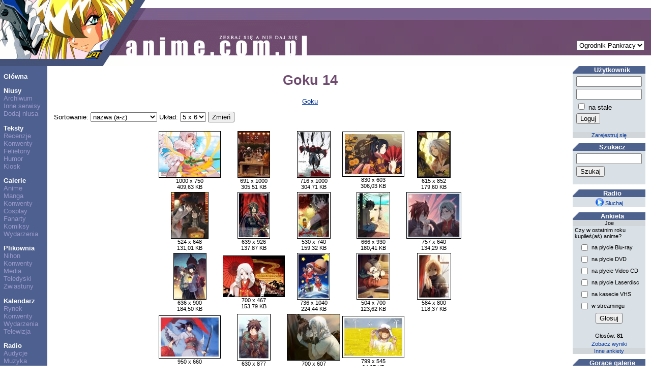

--- FILE ---
content_type: text/html; charset=UTF-8
request_url: https://www.anime.com.pl/Goku_14,gallery,browse,1063.html
body_size: 41960
content:
<!DOCTYPE HTML PUBLIC "-//W3C//DTD HTML 4.0 Transitional//EN">
<HTML LANG=pl>
<HEAD>
	<TITLE>Goku 14 - Goku</TITLE>
	<META NAME="description" CONTENT="Goku przedstawiać chyba nie trzeba :]. Po roku powraca do nas z kolejnym zbiorem swoich rysunków. Autorka nie po raz pierwszy udowadnia, że świetnie sobie radzi z programami graficznymi, dzięki którym tworzy prace prezentujące bardzo wysoki poziom techniczny. Co najbardziej przykuwa uwagę w jej galerii to świetne pomysły i bardzo udany dobór kolorystyczny, dzięki któremu każdy rysunek długo zapada w pamięć."> 
	<META NAME="keywords" CONTENT="anime, manga, obrazek, obrazki, zdjęcie, zdjęcia, tapeta, tapety, rysunek, rysunki, rysownik, fanart, fanarty, cosplay, galeria, galerie, jpg, jpeg, png, gif"> 
	<META NAME="reply-to" CONTENT="webmaster@anime.com.pl"> 
	<META NAME="language" CONTENT="pl"> 
	<META HTTP-EQUIV="content-language" CONTENT="pl"> 
	<META HTTP-EQUIV="content-type" CONTENT="text/html; charset=UTF-8"> 
	<LINK REL="stylesheet" TYPE="text/css" HREF="layout/pankracy/main.css">
	<LINK REL="stylesheet" TYPE="text/css" HREF="css/gallery.css">
	<LINK REL="icon" HREF="img/acp_icon.png" TYPE="image/png">
	<LINK REL="shortcut icon" HREF="img/acp_icon.png" TYPE="image/png">
	<LINK REL="start" HREF="index.html" TITLE="Strona główna">
	<LINK REL="search" HREF="search.html" TITLE="Szukacz">
	<LINK REL="search" HREF="search.xml" TITLE="Przeszukaj anime.com.pl" TYPE="application/opensearchdescription+xml">
	<LINK REL="alternate" HREF="feed.php?mode=rss&amp;content=galleries" TITLE="anime.com.pl - najnowsze galerie" TYPE="application/rss+xml">
	<LINK REL="alternate" HREF="feed.php?mode=atom&amp;content=galleries" TITLE="anime.com.pl - najnowsze galerie" TYPE="application/atom+xml">
	<SCRIPT TYPE="text/javascript" SRC="https://ajax.aspnetcdn.com/ajax/jQuery/jquery-1.5.1.min.js"></SCRIPT>
	<SCRIPT TYPE="text/javascript" SRC="js/acptools.js"></SCRIPT>
<!--[if lt IE 7.]>
	<SCRIPT DEFER TYPE="text/javascript" SRC="js/pngfix.js"></SCRIPT>
<![endif]-->
	<SCRIPT TYPE="text/javascript">
	var _paq = window._paq = window._paq || [];
	/* tracker methods like "setCustomDimension" should be called before "trackPageView" */
	_paq.push(['trackPageView']);
	_paq.push(['enableLinkTracking']);
	(function() {
		var u="https://matomo.komitywa.net/";
		_paq.push(['setTrackerUrl', u+'matomo.php']);
		_paq.push(['setSiteId', '2']);
		var d=document, g=d.createElement('script'), s=d.getElementsByTagName('script')[0];
		g.type='text/javascript'; g.async=true; g.src=u+'matomo.js'; s.parentNode.insertBefore(g,s);
	})();
	</SCRIPT>
</HEAD>
<BODY>
<!-- exe: 0.034089088439941 -->
<TABLE WIDTH="100%" CELLPADDING=0 CELLSPACING=0 ID=lay><TR><TD VALIGN=top HEIGHT=130 COLSPAN=3 STYLE="background: url('layout/pankracy/img/h-bg.png');"><IMG SRC="layout/pankracy/img/h-1.png" ALT="header image" WIDTH=243 HEIGHT=130><IMG SRC="layout/pankracy/img/h-2.png" ALT="header image" WIDTH=65 HEIGHT=130><IMG SRC="layout/pankracy/img/h-3.png" ALT="header image" WIDTH=301 HEIGHT=130><FORM ACTION="Goku_14,gallery,browse,1063.html" STYLE="position: absolute; top: 80px; right: 1em; border: none;"><SELECT NAME="layout" onchange="submit();"><option label="Ogrodnik Pankracy" value="pankracy" selected="selected">Ogrodnik Pankracy</option>
<option label="Howl" value="howl">Howl</option>
<option label="Asceza" value="asceza">Asceza</option>
</SELECT></FORM></TD></TR><TR><TD VALIGN=top NOWRAP CLASS=menucol><P><A HREF="index.html" CLASS=menu>Główna</A><P><A HREF="news.html" CLASS=menu>Niusy</A><BR><A HREF="news,archive.html" CLASS=submenu>Archiwum</A><BR><A HREF="news,feeds.html" CLASS=submenu>Inne serwisy</A><BR><A HREF="newssubmit.html" CLASS=submenu>Dodaj niusa</A><P><A HREF="text.html" CLASS=menu>Teksty</A><BR><A HREF="text,list,3.html" CLASS=submenu>Recenzje</A><BR><A HREF="text,list,1.html" CLASS=submenu>Konwenty</A><BR><A HREF="text,list,5.html" CLASS=submenu>Felietony</A><BR><A HREF="text,list,2.html" CLASS=submenu>Humor</A><BR><A HREF="text,list,4.html" CLASS=submenu>Kiosk</A><P><A HREF="gallery.html" CLASS=menu>Galerie</A><BR><A HREF="gallery,list,18.html" CLASS=submenu>Anime</A><BR><A HREF="gallery,list,17.html" CLASS=submenu>Manga</A><BR><A HREF="gallery,list,1.html" CLASS=submenu>Konwenty</A><BR><A HREF="gallery,list,6.html" CLASS=submenu>Cosplay</A><BR><A HREF="gallery,list,2.html" CLASS=submenu>Fanarty</A><BR><A HREF="gallery,list,3.html" CLASS=submenu>Komiksy</A><BR><A HREF="gallery,list,15.html" CLASS=submenu>Wydarzenia</A><P><A HREF="download.html" CLASS=menu>Plikownia</A><BR><A HREF="download,list,1.html" CLASS=submenu>Nihon</A><BR><A HREF="download,list,2.html" CLASS=submenu>Konwenty</A><BR><A HREF="download,list,3.html" CLASS=submenu>Media</A><BR><A HREF="download,list,4.html" CLASS=submenu>Teledyski</A><BR><A HREF="download,list,5.html" CLASS=submenu>Zwiastuny</A><P><A HREF="calendar.html" CLASS=menu>Kalendarz</A><BR><A HREF="calendar,list,4.html" CLASS=submenu>Rynek</A><BR><A HREF="calendar,list,2.html" CLASS=submenu>Konwenty</A><BR><A HREF="calendar,list,1.html" CLASS=submenu>Wydarzenia</A><BR><A HREF="calendar,list,3.html" CLASS=submenu>Telewizja</A><P><A HREF="radio.html" CLASS=menu>Radio</A><BR><A HREF="radio,programlist.html" CLASS=submenu>Audycje</A><BR><A HREF="radio,music.html" CLASS=submenu>Muzyka</A><P><A HREF="information,general.html" CLASS=menu>Informacje</A><BR><A HREF="information,staff.html" CLASS=submenu>Redakcja</A><BR><A HREF="information,cooperation.html" CLASS=submenu>Współpraca</A><BR><A HREF="information,advertisement.html" CLASS=submenu>Reklama</A><BR><A HREF="information,donate.html" CLASS=submenu>Mecenat</A><BR><A HREF="information,irc.html" CLASS=submenu>IRC</A></TD><TD VALIGN=top WIDTH="100%" CLASS="maincol">	
<h1 class="title">Goku 14</h1><p class="center"><a href="http://iruka-loves-kakashi.deviantart.com/">Goku</a></p>
<form action="Goku_14,gallery,browse,1063.html"><p>Sortowanie: <select name="sort" onchange="submit();"><option label="nazwa (a-z)" value="1" selected="selected">nazwa (a-z)</option>
<option label="nazwa (z-a)" value="-1">nazwa (z-a)</option>
<option label="data (rosnąco)" value="2">data (rosnąco)</option>
<option label="data (malejąco)" value="-2">data (malejąco)</option>
<option label="rozmiar (rosnąco)" value="3">rozmiar (rosnąco)</option>
<option label="rozmiar (malejąco)" value="-3">rozmiar (malejąco)</option>
<option label="odsłony (rosnąco)" value="4">odsłony (rosnąco)</option>
<option label="odsłony (malejąco)" value="-4">odsłony (malejąco)</option>
</select> Układ: <select name="grid" onchange="submit();"><option label="3 x 3" value="3x3">3 x 3</option>
<option label="3 x 4" value="3x4">3 x 4</option>
<option label="4 x 4" value="4x4">4 x 4</option>
<option label="4 x 5" value="4x5">4 x 5</option>
<option label="5 x 6" value="5x6" selected="selected">5 x 6</option>
<option label="5 x 8" value="5x8">5 x 8</option>
</select> <input type="submit" value="Zmień" /></p></form><div class="center"><table id="thumbnails"><tr><td><a href="Aegis_Fury_RO_Professor,gallery,view,48584.html"><img src="galleries/10/1063/thumbnails/00048584-120x90.jpg" width="120" height="90" alt="Goku 14 - Aegis Fury RO Professor" longdesc="Aegis_Fury_RO_Professor,gallery,view,48584.html" class="thumbnail" /></a><div>1000 x 750<br />409,63 KB</div></td><td><a href="Beast_Hunt_Jinsha,gallery,view,48585.html"><img src="galleries/10/1063/thumbnails/00048585-120x90.jpg" width="62" height="90" alt="Goku 14 - Beast Hunt Jinsha" longdesc="Beast_Hunt_Jinsha,gallery,view,48585.html" class="thumbnail" /></a><div>691 x 1000<br />305,51 KB</div></td><td><a href="Chaotic_Force,gallery,view,48586.html"><img src="galleries/10/1063/thumbnails/00048586-120x90.jpg" width="64" height="90" alt="Goku 14 - Chaotic Force" longdesc="Chaotic_Force,gallery,view,48586.html" class="thumbnail" /></a><div>716 x 1000<br />304,71 KB</div></td><td><a href="Dear_You,gallery,view,48587.html"><img src="galleries/10/1063/thumbnails/00048587-120x90.jpg" width="120" height="87" alt="Goku 14 - Dear You" longdesc="Dear_You,gallery,view,48587.html" class="thumbnail" /></a><div>830 x 603<br />306,03 KB</div></td><td><a href="Green_Kingdom,gallery,view,48588.html"><img src="galleries/10/1063/thumbnails/00048588-120x90.jpg" width="64" height="90" alt="Goku 14 - Green Kingdom" longdesc="Green_Kingdom,gallery,view,48588.html" class="thumbnail" /></a><div>615 x 852<br />179,60 KB</div></td></tr><tr><td><a href="Halloween,gallery,view,48589.html"><img src="galleries/10/1063/thumbnails/00048589-120x90.jpg" width="72" height="90" alt="Goku 14 - Halloween" longdesc="Halloween,gallery,view,48589.html" class="thumbnail" /></a><div>524 x 648<br />131,01 KB</div></td><td><a href="Hell_gate,gallery,view,48590.html"><img src="galleries/10/1063/thumbnails/00048590-120x90.jpg" width="62" height="90" alt="Goku 14 - Hell gate" longdesc="Hell_gate,gallery,view,48590.html" class="thumbnail" /></a><div>639 x 926<br />137,87 KB</div></td><td><a href="If_you_fall_im_guna_tell_on_ya,gallery,view,48591.html"><img src="galleries/10/1063/thumbnails/00048591-120x90.jpg" width="64" height="90" alt="Goku 14 - If you fall im guna tell on ya" longdesc="If_you_fall_im_guna_tell_on_ya,gallery,view,48591.html" class="thumbnail" /></a><div>530 x 740<br />159,32 KB</div></td><td><a href="Is_it_really_paradise,gallery,view,48592.html"><img src="galleries/10/1063/thumbnails/00048592-120x90.jpg" width="64" height="90" alt="Goku 14 - Is it really paradise" longdesc="Is_it_really_paradise,gallery,view,48592.html" class="thumbnail" /></a><div>666 x 930<br />180,41 KB</div></td><td><a href="Kratos_X_Yuuan,gallery,view,48593.html"><img src="galleries/10/1063/thumbnails/00048593-120x90.jpg" width="106" height="90" alt="Goku 14 - Kratos X Yuuan" longdesc="Kratos_X_Yuuan,gallery,view,48593.html" class="thumbnail" /></a><div>757 x 640<br />134,29 KB</div></td></tr><tr><td><a href="Matsuri-MadrytCon,gallery,view,48594.html"><img src="galleries/10/1063/thumbnails/00048594-120x90.jpg" width="63" height="90" alt="Goku 14 - Matsuri-MadrytCon" longdesc="Matsuri-MadrytCon,gallery,view,48594.html" class="thumbnail" /></a><div>636 x 900<br />184,50 KB</div></td><td><a href="Moonlight,gallery,view,48595.html"><img src="galleries/10/1063/thumbnails/00048595-120x90.jpg" width="120" height="80" alt="Goku 14 - Moonlight" longdesc="Moonlight,gallery,view,48595.html" class="thumbnail" /></a><div>700 x 467<br />153,79 KB</div></td><td><a href="Otakon,gallery,view,48596.html"><img src="galleries/10/1063/thumbnails/00048596-120x90.jpg" width="63" height="90" alt="Goku 14 - Otakon" longdesc="Otakon,gallery,view,48596.html" class="thumbnail" /></a><div>736 x 1040<br />224,44 KB</div></td><td><a href="Piece_of_heaven,gallery,view,48597.html"><img src="galleries/10/1063/thumbnails/00048597-120x90.jpg" width="64" height="90" alt="Goku 14 - Piece of heaven" longdesc="Piece_of_heaven,gallery,view,48597.html" class="thumbnail" /></a><div>504 x 700<br />123,62 KB</div></td><td><a href="Smile,gallery,view,48598.html"><img src="galleries/10/1063/thumbnails/00048598-120x90.jpg" width="65" height="90" alt="Goku 14 - Smile" longdesc="Smile,gallery,view,48598.html" class="thumbnail" /></a><div>584 x 800<br />118,37 KB</div></td></tr><tr><td><a href="Sword_and_Grace,gallery,view,48599.html"><img src="galleries/10/1063/thumbnails/00048599-120x90.jpg" width="120" height="83" alt="Goku 14 - Sword and Grace" longdesc="Sword_and_Grace,gallery,view,48599.html" class="thumbnail" /></a><div>950 x 660<br />158,55 KB</div></td><td><a href="The_last_day_of_winter,gallery,view,48600.html"><img src="galleries/10/1063/thumbnails/00048600-120x90.jpg" width="64" height="90" alt="Goku 14 - The last day of winter" longdesc="The_last_day_of_winter,gallery,view,48600.html" class="thumbnail" /></a><div>630 x 877<br />148,54 KB</div></td><td><a href="Vanishing_Warmth,gallery,view,48601.html"><img src="galleries/10/1063/thumbnails/00048601-120x90.jpg" width="103" height="90" alt="Goku 14 - Vanishing Warmth" longdesc="Vanishing_Warmth,gallery,view,48601.html" class="thumbnail" /></a><div>700 x 607<br />124,02 KB</div></td><td><a href="Windmill_Hills,gallery,view,48602.html"><img src="galleries/10/1063/thumbnails/00048602-120x90.jpg" width="120" height="81" alt="Goku 14 - Windmill Hills" longdesc="Windmill_Hills,gallery,view,48602.html" class="thumbnail" /></a><div>799 x 545<br />94,27 KB</div></td></tr></table></div><table class="list" style="width: 100%;"><tr><th colspan="8">Informacje</th></tr><tr class="odd"><td class="right">Data dodania:</td><td class="left">07.03.2010, 21:23:19</td><td class="right">Odsłon:</td><td class="left">6483</td><td class="right">Obrazów:</td><td class="left">19</td><td class="right">Rozmiar:</td><td class="left">3,49 MB</td></tr></table><p>Goku przedstawiać chyba nie trzeba :]. Po roku powraca do nas z kolejnym zbiorem swoich rysunków. Autorka nie po raz pierwszy udowadnia, że świetnie sobie radzi z programami graficznymi, dzięki którym tworzy prace prezentujące bardzo wysoki poziom techniczny. Co najbardziej przykuwa uwagę w jej galerii to świetne pomysły i bardzo udany dobór kolorystyczny, dzięki któremu każdy rysunek długo zapada w pamięć.</p>
<p style="clear: both">Dodaj do: <script type="text/javascript">socialBookmarks('Goku 14', 'Goku przedstawiać chyba nie trzeba :]. Po roku powraca do nas z kolejnym zbiorem swoich rysunków.');</script></p>
<h2 class="section">Zobacz także</h2><div class="col2left"></div><div id="relationsExternal" class="col2right"><div>Z tą publikacją nie są jeszcze powiązane żadne sznurki.</div><div><a id="addLink" href="#">Dodaj sznurek</a></div><form id="addExternalRelationForm" action="anchor,addexternal.html" method="post" style="display: none"><table><tr><td class="label">Powiązanie:</td><td><select name="item"><option label="bieżąca publikacja" value="1677722663">bieżąca publikacja</option>
</select></td></tr><tr><td class="label">Tytuł:</td><td><input type="text" name="title" size="20" /></td></tr><tr><td class="label">Adres:</td><td><input type="text" name="url" size="20" /></td></tr><tr><td colspan="2" class="center"><input type="submit" value="Dodaj" /></td></tr></table></form></div><div style="clear: both"></div><script type="text/javascript">
$(document).ready(function()
{
	$('#addLink').click(function(e)
	{
		e.preventDefault();
		$('#relationsExternal > div').hide();
		$('#relationsExternal > form').show('normal');
	});
});
</script>
<h2 class="section">Ocena</h2><table id="rating"><tr><td class="ratingon">1</td><td class="ratingon">2</td><td class="ratingon">3</td><td class="ratingon">4</td><td class="ratingon">5</td><td class="ratingon">6</td><td class="ratingon">7</td><td class="ratingon">8</td><td class="ratingon">9</td><td class="ratingoff">10</td></tr></table><div><div class="floatr">Wystawiać oceny mogą tylko <a href="register.html">zarejestrowani</a> użytkownicy.</div>9,43/10 (21 głosów)</div>
<h2 class="section">Komentarze</h2><form action="Goku_14,gallery,browse,1063.html" method="get"><div class="floatr">Sposób wyświetlania: <select name="cmode" onchange="submit();"><option label="wątki" value="thread" selected="selected">wątki</option>
<option label="zwykły" value="plain">zwykły</option>
<option label="ukryj" value="hide">ukryj</option>
</select> <input type="submit" value="Zmień" /></div></form><p>Ilość komentarzy: 31 <a href="comment,reply,100,1063.html">dodaj</a></p><div class="floatr"><div style="text-align: center; font-size: 6pt;"><a href="information,advertisement.html" style="color: #666; text-decoration: none; letter-spacing: 3px;">REKLAMA</a></div></div><script type="text/javascript">
$(document).ready(function()
{
	$('a.plus,a.minus').click(function(e)
	{
		e.preventDefault();
		var aTag = $(this);
		$.getJSON(this.href, function(result)
		{
			if (result.success)
			{
				aTag.text(aTag.text().substr(0, 1) + result.votes);
			}
			else
			{
				alert(result.message);
			}
		});
	});
});
</script>
<div id="c1" class="comment">[1] <span class="title">Re: Goku 14</span><div><small class="info">Inalion [*.net.autocom.pl], 07.03.2010, 21:37:05, oceny: <a href="comment,good,198285.html" class="plus">+0</a> <a href="comment,bad,198285.html" class="minus">-0</a></small></div><div>Windmill Hills - chyba mój faworyt. Ogólnie - genialna galeria.</div><div style="clear: left"><a href="comment,reply,1,198285.html">Odpowiedz</a></div></div>
<div id="c4" class="comment" style="margin-left: 3em">[4] <span class="title">Re: Goku 14</span><div><small class="info"><a href="gokunoBaka,user,profile,2054.html">gokunoBaka</a> [*.ptim.net.pl], 08.03.2010, 09:59:02, odpowiedź na <a href="#c1">#1</a>, oceny: <a href="comment,good,198364.html" class="plus">+0</a> <a href="comment,bad,198364.html" class="minus">-0</a></small></div><div><a href="gokunoBaka,user,profile,2054.html"><img src="img/user/02/2054.gif" width="70" height="69" alt="gokunoBaka" class="floatl noborder" /></a>Dziekuje ^^~ Obijalam sie przez te ostatnie 3 miechy mowiac szczerze ale w nastepnych prackach bardziej sie przyloze lol xD</div><div style="clear: left"><a href="comment,reply,1,198364.html">Odpowiedz</a></div></div>
<div id="c2" class="comment">[2] <span class="title">Re: Goku 14</span><div><small class="info">Daimida [*.e-wro.net.pl], 07.03.2010, 21:48:40, oceny: <a href="comment,good,198288.html" class="plus">+0</a> <a href="comment,bad,198288.html" class="minus">-0</a></small></div><div>błagam, powiedz że to coś w fioletowym kimonie na Matsuri-MadrytCon to kobita ;D<br />generalnie super jak zwykle :)</div><div style="clear: left"><a href="comment,reply,1,198288.html">Odpowiedz</a></div></div>
<div id="c5" class="comment" style="margin-left: 3em">[5] <span class="title">Re: Goku 14</span><div><small class="info"><a href="gokunoBaka,user,profile,2054.html">gokunoBaka</a> [*.ptim.net.pl], 08.03.2010, 09:59:53, odpowiedź na <a href="#c2">#2</a>, oceny: <a href="comment,good,198366.html" class="plus">+0</a> <a href="comment,bad,198366.html" class="minus">-0</a></small></div><div><a href="gokunoBaka,user,profile,2054.html"><img src="img/user/02/2054.gif" width="70" height="69" alt="gokunoBaka" class="floatl noborder" /></a>Tak C: Niestety to kobieta LOL XD<br />A ja sie ciesze ze troche chlopkow widzialam by you :D</div><div style="clear: left"><a href="comment,reply,1,198366.html">Odpowiedz</a></div></div>
<div id="c14" class="comment" style="margin-left: 6em">[14] <span class="title">Re: Goku 14</span><div><small class="info">Daimida [*.e-wro.net.pl], 11.03.2010, 09:47:59, odpowiedź na <a href="#c5">#5</a>, oceny: <a href="comment,good,198711.html" class="plus">+0</a> <a href="comment,bad,198711.html" class="minus">-0</a></small></div><div>jesss! :D<br />muszę ich trochę więcej porobić w przyszłości, choć nadal boobs > niet boobs ;D</div><div style="clear: left"><a href="comment,reply,1,198711.html">Odpowiedz</a></div></div>
<div id="c16" class="comment" style="margin-left: 9em">[16] <span class="title">Re: Goku 14</span><div><small class="info"><a href="gokunoBaka,user,profile,2054.html">gokunoBaka</a> [*.ptim.net.pl], 12.03.2010, 09:45:25, odpowiedź na <a href="#c14">#14</a>, oceny: <a href="comment,good,198784.html" class="plus">+0</a> <a href="comment,bad,198784.html" class="minus">-0</a></small></div><div><a href="gokunoBaka,user,profile,2054.html"><img src="img/user/02/2054.gif" width="70" height="69" alt="gokunoBaka" class="floatl noborder" /></a>Ano to ty masz to co ja ale w druga strone :D<br />Babkow troche rysuje ale postowac mi sie ich nie chce XDD<br />No i koniecznie wiecej menow bo ci swietnie wychodza ;)</div><div style="clear: left"><a href="comment,reply,1,198784.html">Odpowiedz</a></div></div>
<div id="c3" class="comment">[3] <span class="title">Re: Goku 14</span><div><small class="info"><a href="PulpetMaster,user,profile,3536.html">PulpetMaster</a> [*.wroclaw.mm.pl], 08.03.2010, 09:31:31, oceny: <a href="comment,good,198360.html" class="plus">+0</a> <a href="comment,bad,198360.html" class="minus">-0</a></small></div><div><a href="PulpetMaster,user,profile,3536.html"><img src="img/user/03/3536.gif" width="70" height="70" alt="PulpetMaster" class="floatl noborder" /></a>ode mnie jak zwykle dyszka, czesc maziajow widzialem na twoim DA, jednak od czasu do czasu moglabys narysowac jakiegos lachona z wielkim cycem ;)</div><div style="clear: left"><a href="comment,reply,1,198360.html">Odpowiedz</a></div></div>
<div id="c6" class="comment" style="margin-left: 3em">[6] <span class="title">Re: Goku 14</span><div><small class="info"><a href="gokunoBaka,user,profile,2054.html">gokunoBaka</a> [*.ptim.net.pl], 08.03.2010, 10:00:39, odpowiedź na <a href="#c3">#3</a>, oceny: <a href="comment,good,198367.html" class="plus">+0</a> <a href="comment,bad,198367.html" class="minus">-0</a></small></div><div><a href="gokunoBaka,user,profile,2054.html"><img src="img/user/02/2054.gif" width="70" height="69" alt="gokunoBaka" class="floatl noborder" /></a>Od lachonow z wielkim piersiem masz pania powyzej :D<br />Ja jestem od tych z wielkim czym innym ohoho.</div><div style="clear: left"><a href="comment,reply,1,198367.html">Odpowiedz</a></div></div>
<div id="c9" class="comment" style="margin-left: 6em">[9] <span class="title">Re: Goku 14</span><div><small class="info"><a href="PulpetMaster,user,profile,3536.html">PulpetMaster</a> [*.wroclaw.mm.pl], 08.03.2010, 19:09:10, odpowiedź na <a href="#c6">#6</a>, oceny: <a href="comment,good,198449.html" class="plus">+0</a> <a href="comment,bad,198449.html" class="minus">-0</a></small></div><div><a href="PulpetMaster,user,profile,3536.html"><img src="img/user/03/3536.gif" width="70" height="70" alt="PulpetMaster" class="floatl noborder" /></a>marzycielka :P</div><div style="clear: left"><a href="comment,reply,1,198449.html">Odpowiedz</a></div></div>
<div id="c24" class="comment" style="margin-left: 9em">[24] <span class="title">Re: Goku 14</span><div><small class="info"><a href="gokunoBaka,user,profile,2054.html">gokunoBaka</a> [*.ptim.net.pl], 12.03.2010, 09:57:51, odpowiedź na <a href="#c9">#9</a>, oceny: <a href="comment,good,198792.html" class="plus">+0</a> <a href="comment,bad,198792.html" class="minus">-0</a></small></div><div><a href="gokunoBaka,user,profile,2054.html"><img src="img/user/02/2054.gif" width="70" height="69" alt="gokunoBaka" class="floatl noborder" /></a>marzenia sprawiaja, ze chce sie zyc (;</div><div style="clear: left"><a href="comment,reply,1,198792.html">Odpowiedz</a></div></div>
<div id="c10" class="comment" style="margin-left: 6em">[10] <span class="title">Re: Goku 14</span><div><small class="info"><a href="Grisznak,user,profile,2359.html">Grisznak</a> [*.satfilm.net.pl], 09.03.2010, 15:09:40, odpowiedź na <a href="#c6">#6</a>, oceny: <a href="comment,good,198532.html" class="plus">+0</a> <a href="comment,bad,198532.html" class="minus">-0</a></small></div><div><a href="Grisznak,user,profile,2359.html"><img src="img/user/02/2359.png" width="70" height="70" alt="Grisznak" class="floatl noborder" /></a>"Ja jestem od tych z wielkim czym innym ohoho."<br />Masz na myśli mózg, prawda?</div><div style="clear: left"><a href="comment,reply,1,198532.html">Odpowiedz</a></div></div>
<div id="c17" class="comment" style="margin-left: 9em">[17] <span class="title">Re: Goku 14</span><div><small class="info"><a href="gokunoBaka,user,profile,2054.html">gokunoBaka</a> [*.ptim.net.pl], 12.03.2010, 09:45:51, odpowiedź na <a href="#c10">#10</a>, oceny: <a href="comment,good,198785.html" class="plus">+0</a> <a href="comment,bad,198785.html" class="minus">-0</a></small></div><div><a href="gokunoBaka,user,profile,2054.html"><img src="img/user/02/2054.gif" width="70" height="69" alt="gokunoBaka" class="floatl noborder" /></a>Jest jeszcze kwestia tego kto czym mysli :D</div><div style="clear: left"><a href="comment,reply,1,198785.html">Odpowiedz</a></div></div>
<div id="c26" class="comment" style="margin-left: 12em">[26] <span class="title">Re: Goku 14</span><div><small class="info"><a href="PulpetMaster,user,profile,3536.html">PulpetMaster</a> [*.wroclaw.mm.pl], 12.03.2010, 15:24:55, odpowiedź na <a href="#c17">#17</a>, oceny: <a href="comment,good,198809.html" class="plus">+0</a> <a href="comment,bad,198809.html" class="minus">-0</a></small></div><div><a href="PulpetMaster,user,profile,3536.html"><img src="img/user/03/3536.gif" width="70" height="70" alt="PulpetMaster" class="floatl noborder" /></a>czuje sie zaszufladkowany >_><br />PS na twoim jewtubie mialy byc tutki do rysowania i zonk nic sie nie pojawia :P</div><div style="clear: left"><a href="comment,reply,1,198809.html">Odpowiedz</a></div></div>
<div id="c7" class="comment">[7] <span class="title">Re: Goku 14</span><div><small class="info">Beesiak [*.internetia.net.pl], 08.03.2010, 15:19:28, oceny: <a href="comment,good,198393.html" class="plus">+0</a> <a href="comment,bad,198393.html" class="minus">-0</a></small></div><div>Och i ach, nawet nie mogę zdecydować się, która pracka najładniejsza ;) Świetna galeria :)</div><div style="clear: left"><a href="comment,reply,1,198393.html">Odpowiedz</a></div></div>
<div id="c20" class="comment" style="margin-left: 3em">[20] <span class="title">Re: Goku 14</span><div><small class="info"><a href="gokunoBaka,user,profile,2054.html">gokunoBaka</a> [*.ptim.net.pl], 12.03.2010, 09:47:31, odpowiedź na <a href="#c7">#7</a>, oceny: <a href="comment,good,198788.html" class="plus">+0</a> <a href="comment,bad,198788.html" class="minus">-0</a></small></div><div><a href="gokunoBaka,user,profile,2054.html"><img src="img/user/02/2054.gif" width="70" height="69" alt="gokunoBaka" class="floatl noborder" /></a>Dziekuje (:<br />Oby kolejna lepsza 8D</div><div style="clear: left"><a href="comment,reply,1,198788.html">Odpowiedz</a></div></div>
<div id="c8" class="comment">[8] <span class="title">Re: Goku 14</span><div><small class="info"><a href="Rokugatsu,user,profile,4898.html">Rokugatsu</a> [*.adsl-surfen.hetnet.nl], 08.03.2010, 18:54:17, oceny: <a href="comment,good,198444.html" class="plus">+0</a> <a href="comment,bad,198444.html" class="minus">-0</a></small></div><div><a href="Rokugatsu,user,profile,4898.html"><img src="img/user/04/4898.png" width="70" height="70" alt="Rokugatsu" class="floatl noborder" /></a>Jesteś jedną z moich mangowych bogiń D:<br />10/10</div><div style="clear: left"><a href="comment,reply,1,198444.html">Odpowiedz</a></div></div>
<div id="c12" class="comment" style="margin-left: 3em">[12] <span class="title">Re: Goku 14</span><div><small class="info"><a href="Grisznak,user,profile,2359.html">Grisznak</a> [*.satfilm.net.pl], 09.03.2010, 22:23:38, odpowiedź na <a href="#c8">#8</a>, oceny: <a href="comment,good,198570.html" class="plus">+0</a> <a href="comment,bad,198570.html" class="minus">-0</a></small></div><div><a href="Grisznak,user,profile,2359.html"><img src="img/user/02/2359.png" width="70" height="70" alt="Grisznak" class="floatl noborder" /></a>Goku - Haruhi Suzumiyą polskiego fandomu yaoi?</div><div style="clear: left"><a href="comment,reply,1,198570.html">Odpowiedz</a></div></div>
<div id="c18" class="comment" style="margin-left: 6em">[18] <span class="title">Re: Goku 14</span><div><small class="info"><a href="gokunoBaka,user,profile,2054.html">gokunoBaka</a> [*.ptim.net.pl], 12.03.2010, 09:46:36, odpowiedź na <a href="#c12">#12</a>, oceny: <a href="comment,good,198786.html" class="plus">+0</a> <a href="comment,bad,198786.html" class="minus">-0</a></small></div><div><a href="gokunoBaka,user,profile,2054.html"><img src="img/user/02/2054.gif" width="70" height="69" alt="gokunoBaka" class="floatl noborder" /></a>OHNOES to bylby koniec swiata iksde</div><div style="clear: left"><a href="comment,reply,1,198786.html">Odpowiedz</a></div></div>
<div id="c25" class="comment" style="margin-left: 9em">[25] <span class="title">Re: Goku 14</span><div><small class="info"><a href="Grisznak,user,profile,2359.html">Grisznak</a> [*.satfilm.net.pl], 12.03.2010, 10:42:14, odpowiedź na <a href="#c18">#18</a>, oceny: <a href="comment,good,198793.html" class="plus">+0</a> <a href="comment,bad,198793.html" class="minus">-0</a></small></div><div><a href="Grisznak,user,profile,2359.html"><img src="img/user/02/2359.png" width="70" height="70" alt="Grisznak" class="floatl noborder" /></a>God is not satisfied?<br />To byłby ciekawy przyczynek do naszego fandomowego panteonu. Mieliśmy już boga mangi, papieża mangi, to może czas na pomniejsze bóstwa?</div><div style="clear: left"><a href="comment,reply,1,198793.html">Odpowiedz</a></div></div>
<div id="c19" class="comment" style="margin-left: 3em">[19] <span class="title">Re: Goku 14</span><div><small class="info"><a href="gokunoBaka,user,profile,2054.html">gokunoBaka</a> [*.ptim.net.pl], 12.03.2010, 09:47:03, odpowiedź na <a href="#c8">#8</a>, oceny: <a href="comment,good,198787.html" class="plus">+0</a> <a href="comment,bad,198787.html" class="minus">-0</a></small></div><div><a href="gokunoBaka,user,profile,2054.html"><img src="img/user/02/2054.gif" width="70" height="69" alt="gokunoBaka" class="floatl noborder" /></a>datki mozna slac na moje konto bankowe ;~;<br />XD</div><div style="clear: left"><a href="comment,reply,1,198787.html">Odpowiedz</a></div></div>
<div id="c29" class="comment" style="margin-left: 6em">[29] <span class="title">Re: Goku 14</span><div><small class="info"><a href="Rokugatsu,user,profile,4898.html">Rokugatsu</a> [*.adsl-surfen.hetnet.nl], 25.03.2010, 12:53:25, odpowiedź na <a href="#c19">#19</a>, oceny: <a href="comment,good,200387.html" class="plus">+0</a> <a href="comment,bad,200387.html" class="minus">-0</a></small></div><div><a href="Rokugatsu,user,profile,4898.html"><img src="img/user/04/4898.png" width="70" height="70" alt="Rokugatsu" class="floatl noborder" /></a>Tak jest, mistrzu! ;_;</div><div style="clear: left"><a href="comment,reply,1,200387.html">Odpowiedz</a></div></div>
<div id="c11" class="comment">[11] <span class="title">Re: Goku 14</span><div><small class="info"><a href="Grisznak,user,profile,2359.html">Grisznak</a> [*.satfilm.net.pl], 09.03.2010, 15:20:36, oceny: <a href="comment,good,198533.html" class="plus">+0</a> <a href="comment,bad,198533.html" class="minus">-0</a></small></div><div><a href="Grisznak,user,profile,2359.html"><img src="img/user/02/2359.png" width="70" height="70" alt="Grisznak" class="floatl noborder" /></a>Ech, Goku gdy widzę twoje prace, to aż mnie czasem korci, żeby jak za starych, dobrych czasów poczepiać się na zasadzie "bizon, yaoi, gtfo" itd, ale z drugiej strony, dzisiaj to już by śmisznie wyglądało.<br />Zresztą, trudno te twoje postaci klasyfikować jako rasowe bizony, wyuczyłaś się rysować w miarę normalne postaci męskie, w przypadku których płeć można stwierdzić bez dogłębnego zastanawiania się (i konieczności dorysowywania bród).</div><div style="clear: left"><a href="comment,reply,1,198533.html">Odpowiedz</a></div></div>
<div id="c21" class="comment" style="margin-left: 3em">[21] <span class="title">Re: Goku 14</span><div><small class="info"><a href="gokunoBaka,user,profile,2054.html">gokunoBaka</a> [*.ptim.net.pl], 12.03.2010, 09:53:38, odpowiedź na <a href="#c11">#11</a>, oceny: <a href="comment,good,198789.html" class="plus">+0</a> <a href="comment,bad,198789.html" class="minus">-0</a></small></div><div><a href="gokunoBaka,user,profile,2054.html"><img src="img/user/02/2054.gif" width="70" height="69" alt="gokunoBaka" class="floatl noborder" /></a>Hoho doglebne zastanawianie mowisz :D<br /><br />Oj a to stare bizonowe czasy (: Ale nostalgic, nostalgic.<br />Tak czy inaczej musze wiecej napakowanych porysowac i cycatych lasek dla rownowagi w przyrodzie.</div><div style="clear: left"><a href="comment,reply,1,198789.html">Odpowiedz</a></div></div>
<div id="c13" class="comment">[13] <span class="title">Re: Goku 14</span><div><small class="info"><a href="H%CE%9BRPAGON,user,profile,2041.html">HΛЯPΛGŌN</a> [*.220.122.182.dsl.dynamic.eranet.pl], 11.03.2010, 01:07:40, oceny: <a href="comment,good,198693.html" class="plus">+0</a> <a href="comment,bad,198693.html" class="minus">-0</a></small></div><div><a href="H%CE%9BRPAGON,user,profile,2041.html"><img src="img/user/02/2041.gif" width="70" height="70" alt="HΛЯPΛGŌN" class="floatl noborder" /></a>Prawie genialne, poza jednym małym "ale". Nie podoba mi się umiejscowienie ust, zbyt nisko od nosa. Są z resztą za szerokie, przez co wyraz twarzy bohaterów jest mało ujmujący. Takie moje osobiste przemyślenia.</div><div style="clear: left"><a href="comment,reply,1,198693.html">Odpowiedz</a></div></div>
<div id="c22" class="comment" style="margin-left: 3em">[22] <span class="title">Re: Goku 14</span><div><small class="info"><a href="gokunoBaka,user,profile,2054.html">gokunoBaka</a> [*.ptim.net.pl], 12.03.2010, 09:55:17, odpowiedź na <a href="#c13">#13</a>, oceny: <a href="comment,good,198790.html" class="plus">+0</a> <a href="comment,bad,198790.html" class="minus">-0</a></small></div><div><a href="gokunoBaka,user,profile,2054.html"><img src="img/user/02/2054.gif" width="70" height="69" alt="gokunoBaka" class="floatl noborder" /></a>Ano to jest raczej kwestia stylu (:<br />Manga jest w koncu stylem deformacji i po wielu latach ostatecznie tak mi podpasowalo.<br />IMHO to co masz na ikonce ma np usta za wysoko XD</div><div style="clear: left"><a href="comment,reply,1,198790.html">Odpowiedz</a></div></div>
<div id="c15" class="comment">[15] <span class="title">Re: Goku 14</span><div><small class="info">kjur [*.ztpnet.pl], 11.03.2010, 19:50:42, oceny: <a href="comment,good,198752.html" class="plus">+1</a> <a href="comment,bad,198752.html" class="minus">-0</a></small></div><div>czemu nasi szanowni rodacy nie moga przyjac czegos za styl danego artysty?<br />a galeria oczywiscie profesjonalna :)</div><div style="clear: left"><a href="comment,reply,1,198752.html">Odpowiedz</a></div></div>
<div id="c23" class="comment" style="margin-left: 3em">[23] <span class="title">Re: Goku 14</span><div><small class="info"><a href="gokunoBaka,user,profile,2054.html">gokunoBaka</a> [*.ptim.net.pl], 12.03.2010, 09:56:12, odpowiedź na <a href="#c15">#15</a>, oceny: <a href="comment,good,198791.html" class="plus">+0</a> <a href="comment,bad,198791.html" class="minus">-0</a></small></div><div><a href="gokunoBaka,user,profile,2054.html"><img src="img/user/02/2054.gif" width="70" height="69" alt="gokunoBaka" class="floatl noborder" /></a>Oj tam (: Gorzej od stylu sailormunow i tak nie jest 8D<br />Dziekuje :*</div><div style="clear: left"><a href="comment,reply,1,198791.html">Odpowiedz</a></div></div>
<div id="c27" class="comment">[27] <span class="title">Re: Goku 14</span><div><small class="info"><a href="Goku122,user,profile,813.html">Goku122</a> [*.ghnet.pl], 15.03.2010, 10:26:18, oceny: <a href="comment,good,199053.html" class="plus">+0</a> <a href="comment,bad,199053.html" class="minus">-0</a></small></div><div><a href="Goku122,user,profile,813.html"><img src="img/user/00/0813.jpg" width="70" height="70" alt="Goku122" class="floatl noborder" /></a>Wypraszam sobie to "baka" :P</div><div style="clear: left"><a href="comment,reply,1,199053.html">Odpowiedz</a></div></div>
<div id="c28" class="comment">[28] <span class="title">Re: Goku 14</span><div><small class="info">el [94.72.94.*], 16.03.2010, 12:56:26, oceny: <a href="comment,good,199139.html" class="plus">+0</a> <a href="comment,bad,199139.html" class="minus">-0</a></small></div><div>Świetne prace:D baaardzo profesjonalne i jedyny mój zarzut to że na większości albo nawet na wszystkich są tylko panowie...ehme ja tam lubię różnorodność;] ale poza tym kolory i kompozycje naprawdę na wysokim poziomie :D</div><div style="clear: left"><a href="comment,reply,1,199139.html">Odpowiedz</a></div></div>
<div id="c30" class="comment">[30] <span class="title">Re: Goku 14</span><div><small class="info"><a href="Sadakot,user,profile,3518.html">Sadakot</a> [*.toya.net.pl], 25.04.2010, 22:53:03, oceny: <a href="comment,good,204614.html" class="plus">+0</a> <a href="comment,bad,204614.html" class="minus">-0</a></small></div><div><a href="Sadakot,user,profile,3518.html"><img src="img/user/03/3518.png" width="67" height="70" alt="Sadakot" class="floatl noborder" /></a>Śliczne, ale nie mogę się oprzeć wrażeniu, że z pierwszego obrazka patrzy się na mnie Kikyou z Inu Yashy.</div><div style="clear: left"><a href="comment,reply,1,204614.html">Odpowiedz</a></div></div>
<div id="c31" class="comment">[31] <span class="title">Re: Goku 14</span><div><small class="info"><a href="Andrut,user,profile,11504.html">Andrut</a> [*.neoplus.adsl.tpnet.pl], 19.05.2010, 11:02:28, oceny: <a href="comment,good,206461.html" class="plus">+0</a> <a href="comment,bad,206461.html" class="minus">-0</a></small></div><div><a href="Andrut,user,profile,11504.html"><img src="img/user/11/11504.jpg" width="70" height="70" alt="Andrut" class="floatl noborder" /></a>Wow! Super prace!!</div><div style="clear: left"><a href="comment,reply,1,206461.html">Odpowiedz</a></div></div>
</TD><TD VALIGN=top CLASS=panelcol><DIV CLASS="sidebox"><DIV CLASS="sbtitle">Użytkownik</DIV><DIV CLASS="sbfield center"><form action="user,loginprocess.html" method="post"><table><tr><td><input type="hidden" name="back" value="Goku_14,gallery,browse,1063.html" /><input type="text" name="login" size="14" title="login" /></td></tr><tr><td><input type="password" name="pass" size="14" title="hasło" /></td></tr><tr><td><input type="checkbox" name="fixed" value="y" /> na stałe</td></tr><tr><td><input type="submit" value="Loguj" /></td></tr></table></form></DIV><DIV CLASS="sbdiv"><a href="register.html" class="sidebox">Zarejestruj się</a></DIV></DIV><DIV CLASS="sidebox"><DIV CLASS="sbtitle">Szukacz</DIV><DIV CLASS="sbfield center"><form action="search.html" method="get"><table><tr><td><input type="text" name="query" size="14" /></td></tr><tr><td><input type="submit" value="Szukaj" /></td></tr></table></form></DIV></DIV><DIV CLASS="sidebox"><DIV CLASS="sbtitle">Radio</DIV><DIV CLASS="sbfield center"><a href="radio.m3u" class="sidebox"><img src="img/icons/play.png" width="16" height="16" alt="Słuchaj radia" class="inlineimg" /> Słuchaj</a></DIV></DIV><DIV CLASS="sidebox"><DIV CLASS="sbtitle">Ankieta</DIV><DIV CLASS="sbdiv">Joe</DIV><DIV CLASS="sbfield left">Czy w ostatnim roku kupiłeś(aś) anime?</DIV><DIV CLASS="sbfield center"><form action="Czy_w_ostatnim_roku_kupiles%28as%29_anime%3F,poll,vote,366.html" method="post"><table style="font-size: inherit; margin-left: auto; margin-right: auto;"><tr><td><input type="checkbox" name="sel[]" value="1" /></td><td class="left">na płycie Blu-ray</td></tr><tr><td><input type="checkbox" name="sel[]" value="2" /></td><td class="left">na płycie DVD</td></tr><tr><td><input type="checkbox" name="sel[]" value="3" /></td><td class="left">na płycie Video CD</td></tr><tr><td><input type="checkbox" name="sel[]" value="4" /></td><td class="left">na płycie Laserdisc</td></tr><tr><td><input type="checkbox" name="sel[]" value="5" /></td><td class="left">na kasecie VHS</td></tr><tr><td><input type="checkbox" name="sel[]" value="6" /></td><td class="left">w streamingu</td></tr><tr><td colspan="2" class="center"><input type="submit" value="Głosuj" /><input type="hidden" name="vote" value="vgydaZTy" /></td></tr></table></form></DIV><DIV CLASS="sbfield center">Głosów: <b>81</b></DIV><DIV CLASS="sbfield center"><a href="Czy_w_ostatnim_roku_kupiles%28as%29_anime%3F,poll,view,366.html" class="sidebox">Zobacz wyniki</a></DIV><DIV CLASS="sbdiv"><a href="poll.html" class="sidebox">Inne ankiety</a></DIV></DIV><DIV CLASS="sidebox"><DIV CLASS="sbtitle">Gorące galerie</DIV><DIV CLASS="sbfield left"><ol class="sidebox"><li><a href="Orient_Hadal,gallery,browse,253.html" class="sidebox">Orient Hadal</a></li><li><a href="BAKA_Y2K4_%28Yen%29,gallery,browse,1177.html" class="sidebox">BAKA Y2K4 (Yen)</a></li><li><a href="Asucon_3_%28Lord_Raven%29,gallery,browse,1184.html" class="sidebox">Asucon 3 (Lord Raven)</a></li><li><a href="Asucon_2_%28Lord_Raven%29,gallery,browse,1182.html" class="sidebox">Asucon 2 (Lord Raven)</a></li><li><a href="Dragon_Ball_AF,gallery,browse,335.html" class="sidebox">Dragon Ball AF</a></li><li><a href="Dzien_Kwitnacej_Wisni_2010_%28Gargu%29,gallery,browse,1179.html" class="sidebox">Dzień Kwitnącej Wiśni 2010 (Gargu)</a></li><li><a href="Crystalicum_-_tapety_swiateczne,gallery,browse,293.html" class="sidebox">Crystalicum – tapety świąteczne</a></li><li><a href="PAcon_2013_-_ludzie_%28Lurker_pas%29,gallery,browse,1492.html" class="sidebox">PAcon 2013 – ludzie (Lurker_pas)</a></li><li><a href="aB-5olution_%28Ichri%29,gallery,browse,1486.html" class="sidebox">aB-5olution (Ichri)</a></li><li><a href="MAGNIFIcon_VI_%28Kwak%29,gallery,browse,603.html" class="sidebox">MAGNIFIcon VI (Kwak)</a></li></ol></DIV></DIV><DIV CLASS="sidebox"><DIV CLASS="sbtitle">Reklama</DIV><DIV CLASS="sbfield center"><a href="https://edunagrody.pl/3-naklejki" title="naklejki motywacyjne dla dzieci" style="color: #000000;text-decoration: none;"><b>Naklejki motywacyjne</b></a></DIV><DIV CLASS="sbdiv"><a href="information,advertisement.html" class="sidebox">Dodaj sznurek</a></DIV></DIV><DIV CLASS="sidebox"><DIV CLASS="sbtitle">Polecamy</DIV><DIV CLASS="sbfield center"><a href="https://www.otaku.pl"><img src="img/hotlinks/otaku.png" width="100" height="30" alt="Otaku" title="Otaku" class="noborder" /></a></DIV><DIV CLASS="sbfield left">Strona magazynu Otaku wydawanego przez Studio JG. Zawiera także informacje o mangach i innych publikacjach wydawnictwa.</DIV></DIV></TD></TR><TR><TD CLASS=menucol></TD><TD CLASS=maincol><IMG SRC="img/washuos.png" ALT="Powered by WashuOS" WIDTH=140 HEIGHT=50></TD><TD CLASS=panelcol></TD></TR></TABLE>	<NOSCRIPT><IMG REFERRERPOLICY="no-referrer-when-downgrade" SRC="https://matomo.komitywa.net/matomo.php?idsite=2&amp;rec=1" STYLE="border:0" ALT="" /></NOSCRIPT></BODY></HTML>